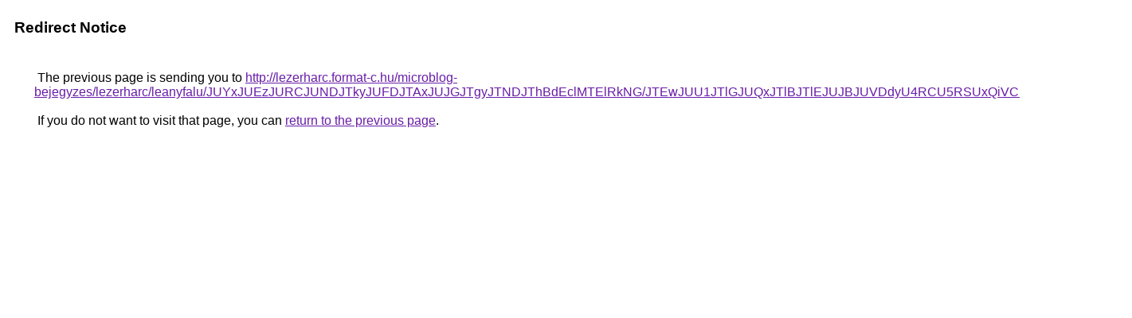

--- FILE ---
content_type: text/html; charset=UTF-8
request_url: https://cse.google.com.tj/url?q=http%3A%2F%2Flezerharc.format-c.hu%2Fmicroblog-bejegyzes%2Flezerharc%2Fleanyfalu%2FJUYxJUEzJURCJUNDJTkyJUFDJTAxJUJGJTgyJTNDJThBdEclMTElRkNG%2FJTEwJUU1JTlGJUQxJTlBJTlEJUJBJUVDdyU4RCU5RSUxQiVCMXYlRjIlNUU%253D%2F
body_size: 495
content:
<html lang="en"><head><meta http-equiv="Content-Type" content="text/html; charset=UTF-8"><title>Redirect Notice</title><style>body,div,a{font-family:Roboto,Arial,sans-serif}body{background-color:var(--xhUGwc);margin-top:3px}div{color:var(--YLNNHc)}a:link{color:#681da8}a:visited{color:#681da8}a:active{color:#ea4335}div.mymGo{border-top:1px solid var(--gS5jXb);border-bottom:1px solid var(--gS5jXb);background:var(--aYn2S);margin-top:1em;width:100%}div.aXgaGb{padding:0.5em 0;margin-left:10px}div.fTk7vd{margin-left:35px;margin-top:35px}</style></head><body><div class="mymGo"><div class="aXgaGb"><font style="font-size:larger"><b>Redirect Notice</b></font></div></div><div class="fTk7vd">&nbsp;The previous page is sending you to <a href="http://lezerharc.format-c.hu/microblog-bejegyzes/lezerharc/leanyfalu/JUYxJUEzJURCJUNDJTkyJUFDJTAxJUJGJTgyJTNDJThBdEclMTElRkNG/JTEwJUU1JTlGJUQxJTlBJTlEJUJBJUVDdyU4RCU5RSUxQiVCMXYlRjIlNUU%3D/">http://lezerharc.format-c.hu/microblog-bejegyzes/lezerharc/leanyfalu/JUYxJUEzJURCJUNDJTkyJUFDJTAxJUJGJTgyJTNDJThBdEclMTElRkNG/JTEwJUU1JTlGJUQxJTlBJTlEJUJBJUVDdyU4RCU5RSUxQiVCMXYlRjIlNUU%3D/</a>.<br><br>&nbsp;If you do not want to visit that page, you can <a href="#" id="tsuid_PAd1aaSNILLfwN4P9d_kkA4_1">return to the previous page</a>.<script nonce="wr7DoTEDTwZ3eq0hKk537w">(function(){var id='tsuid_PAd1aaSNILLfwN4P9d_kkA4_1';(function(){document.getElementById(id).onclick=function(){window.history.back();return!1};}).call(this);})();(function(){var id='tsuid_PAd1aaSNILLfwN4P9d_kkA4_1';var ct='originlink';var oi='unauthorizedredirect';(function(){document.getElementById(id).onmousedown=function(){var b=document&&document.referrer,a="encodeURIComponent"in window?encodeURIComponent:escape,c="";b&&(c=a(b));(new Image).src="/url?sa=T&url="+c+"&oi="+a(oi)+"&ct="+a(ct);return!1};}).call(this);})();</script><br><br><br></div></body></html>